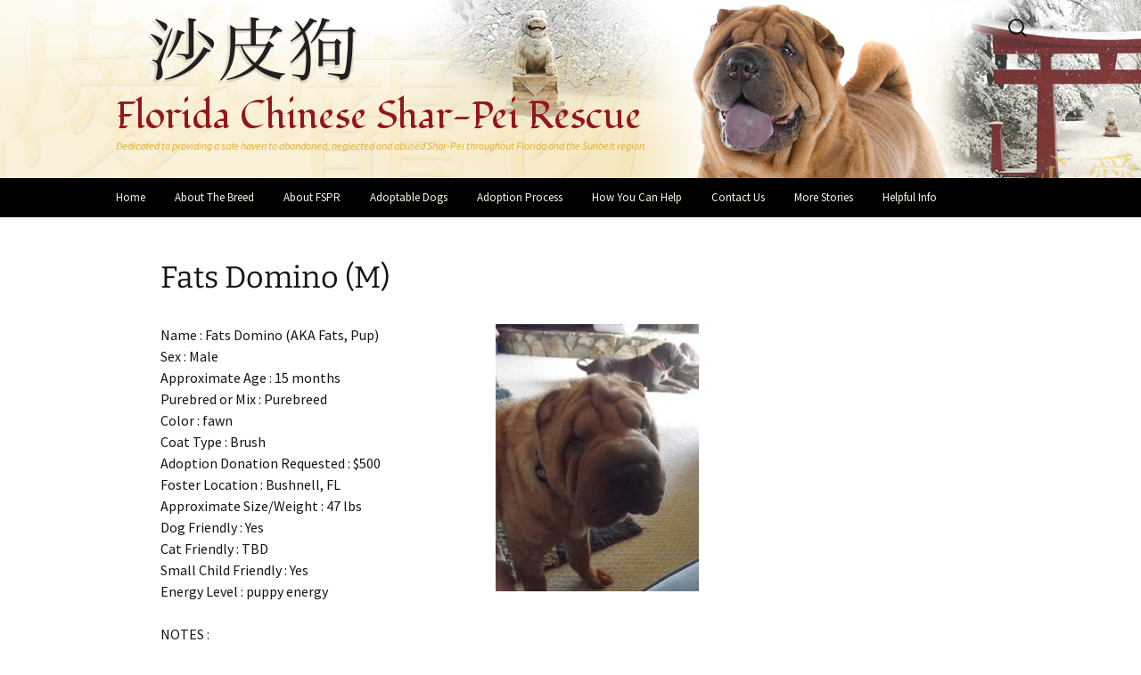

--- FILE ---
content_type: text/html; charset=UTF-8
request_url: https://floridasharpeirescue.com/fats-domino/
body_size: 9497
content:
<!DOCTYPE html>
<!--[if IE 7]>
<html class="ie ie7" lang="en-US">
<![endif]-->
<!--[if IE 8]>
<html class="ie ie8" lang="en-US">
<![endif]-->
<!--[if !(IE 7) | !(IE 8)  ]><!-->
<html lang="en-US">
<!--<![endif]-->
<head>
	<meta charset="UTF-8">
	<meta name="viewport" content="width=device-width">
	<title>Fats Domino (M) | Florida Chinese Shar-Pei Rescue</title>
	<link rel="profile" href="https://gmpg.org/xfn/11">
	<link rel="pingback" href="https://floridasharpeirescue.com/xmlrpc.php">
	<meta name="description" content="Florida Shar-Pei Rescue is a volunteer organization dedicated to providing a safe-haven to abandoned, neglected and abused SharPei throughout Florida and the Southeast / Sunbelt region.">
	<meta name="keywords" content="Florida,sharpei,rescue,florida sharpei rescue,shar-pei,shar pei,sharpei rescue,shar-pei rescue,shar pei rescue,adoption,adopted,breed,pet rescue,animal rescue,breed rescue,dog rescue,rescue organization,chinese sharpei,chinese shar-pei,chinese shar pei,florida shar-pei rescue,florida shar pei rescue,florida chinese sharpei rescue,florida chinese shar-pei rescue,florida chinese shar pei rescue" >
	<!--[if lt IE 9]>
	<script src="https://floridasharpeirescue.com/wp-content/themes/twentythirteen/js/html5.js"></script>
	<![endif]-->
	<meta name='robots' content='max-image-preview:large' />
	<style>img:is([sizes="auto" i], [sizes^="auto," i]) { contain-intrinsic-size: 3000px 1500px }</style>
	<link rel="alternate" type="application/rss+xml" title="Florida Chinese Shar-Pei Rescue &raquo; Feed" href="https://floridasharpeirescue.com/feed/" />
<link rel="alternate" type="application/rss+xml" title="Florida Chinese Shar-Pei Rescue &raquo; Comments Feed" href="https://floridasharpeirescue.com/comments/feed/" />
<script>
window._wpemojiSettings = {"baseUrl":"https:\/\/s.w.org\/images\/core\/emoji\/16.0.1\/72x72\/","ext":".png","svgUrl":"https:\/\/s.w.org\/images\/core\/emoji\/16.0.1\/svg\/","svgExt":".svg","source":{"concatemoji":"https:\/\/floridasharpeirescue.com\/wp-includes\/js\/wp-emoji-release.min.js?ver=6.8.3"}};
/*! This file is auto-generated */
!function(s,n){var o,i,e;function c(e){try{var t={supportTests:e,timestamp:(new Date).valueOf()};sessionStorage.setItem(o,JSON.stringify(t))}catch(e){}}function p(e,t,n){e.clearRect(0,0,e.canvas.width,e.canvas.height),e.fillText(t,0,0);var t=new Uint32Array(e.getImageData(0,0,e.canvas.width,e.canvas.height).data),a=(e.clearRect(0,0,e.canvas.width,e.canvas.height),e.fillText(n,0,0),new Uint32Array(e.getImageData(0,0,e.canvas.width,e.canvas.height).data));return t.every(function(e,t){return e===a[t]})}function u(e,t){e.clearRect(0,0,e.canvas.width,e.canvas.height),e.fillText(t,0,0);for(var n=e.getImageData(16,16,1,1),a=0;a<n.data.length;a++)if(0!==n.data[a])return!1;return!0}function f(e,t,n,a){switch(t){case"flag":return n(e,"\ud83c\udff3\ufe0f\u200d\u26a7\ufe0f","\ud83c\udff3\ufe0f\u200b\u26a7\ufe0f")?!1:!n(e,"\ud83c\udde8\ud83c\uddf6","\ud83c\udde8\u200b\ud83c\uddf6")&&!n(e,"\ud83c\udff4\udb40\udc67\udb40\udc62\udb40\udc65\udb40\udc6e\udb40\udc67\udb40\udc7f","\ud83c\udff4\u200b\udb40\udc67\u200b\udb40\udc62\u200b\udb40\udc65\u200b\udb40\udc6e\u200b\udb40\udc67\u200b\udb40\udc7f");case"emoji":return!a(e,"\ud83e\udedf")}return!1}function g(e,t,n,a){var r="undefined"!=typeof WorkerGlobalScope&&self instanceof WorkerGlobalScope?new OffscreenCanvas(300,150):s.createElement("canvas"),o=r.getContext("2d",{willReadFrequently:!0}),i=(o.textBaseline="top",o.font="600 32px Arial",{});return e.forEach(function(e){i[e]=t(o,e,n,a)}),i}function t(e){var t=s.createElement("script");t.src=e,t.defer=!0,s.head.appendChild(t)}"undefined"!=typeof Promise&&(o="wpEmojiSettingsSupports",i=["flag","emoji"],n.supports={everything:!0,everythingExceptFlag:!0},e=new Promise(function(e){s.addEventListener("DOMContentLoaded",e,{once:!0})}),new Promise(function(t){var n=function(){try{var e=JSON.parse(sessionStorage.getItem(o));if("object"==typeof e&&"number"==typeof e.timestamp&&(new Date).valueOf()<e.timestamp+604800&&"object"==typeof e.supportTests)return e.supportTests}catch(e){}return null}();if(!n){if("undefined"!=typeof Worker&&"undefined"!=typeof OffscreenCanvas&&"undefined"!=typeof URL&&URL.createObjectURL&&"undefined"!=typeof Blob)try{var e="postMessage("+g.toString()+"("+[JSON.stringify(i),f.toString(),p.toString(),u.toString()].join(",")+"));",a=new Blob([e],{type:"text/javascript"}),r=new Worker(URL.createObjectURL(a),{name:"wpTestEmojiSupports"});return void(r.onmessage=function(e){c(n=e.data),r.terminate(),t(n)})}catch(e){}c(n=g(i,f,p,u))}t(n)}).then(function(e){for(var t in e)n.supports[t]=e[t],n.supports.everything=n.supports.everything&&n.supports[t],"flag"!==t&&(n.supports.everythingExceptFlag=n.supports.everythingExceptFlag&&n.supports[t]);n.supports.everythingExceptFlag=n.supports.everythingExceptFlag&&!n.supports.flag,n.DOMReady=!1,n.readyCallback=function(){n.DOMReady=!0}}).then(function(){return e}).then(function(){var e;n.supports.everything||(n.readyCallback(),(e=n.source||{}).concatemoji?t(e.concatemoji):e.wpemoji&&e.twemoji&&(t(e.twemoji),t(e.wpemoji)))}))}((window,document),window._wpemojiSettings);
</script>
<style id='wp-emoji-styles-inline-css'>

	img.wp-smiley, img.emoji {
		display: inline !important;
		border: none !important;
		box-shadow: none !important;
		height: 1em !important;
		width: 1em !important;
		margin: 0 0.07em !important;
		vertical-align: -0.1em !important;
		background: none !important;
		padding: 0 !important;
	}
</style>
<link rel='stylesheet' id='wp-block-library-css' href='https://floridasharpeirescue.com/wp-includes/css/dist/block-library/style.min.css?ver=6.8.3' media='all' />
<style id='wp-block-library-theme-inline-css'>
.wp-block-audio :where(figcaption){color:#555;font-size:13px;text-align:center}.is-dark-theme .wp-block-audio :where(figcaption){color:#ffffffa6}.wp-block-audio{margin:0 0 1em}.wp-block-code{border:1px solid #ccc;border-radius:4px;font-family:Menlo,Consolas,monaco,monospace;padding:.8em 1em}.wp-block-embed :where(figcaption){color:#555;font-size:13px;text-align:center}.is-dark-theme .wp-block-embed :where(figcaption){color:#ffffffa6}.wp-block-embed{margin:0 0 1em}.blocks-gallery-caption{color:#555;font-size:13px;text-align:center}.is-dark-theme .blocks-gallery-caption{color:#ffffffa6}:root :where(.wp-block-image figcaption){color:#555;font-size:13px;text-align:center}.is-dark-theme :root :where(.wp-block-image figcaption){color:#ffffffa6}.wp-block-image{margin:0 0 1em}.wp-block-pullquote{border-bottom:4px solid;border-top:4px solid;color:currentColor;margin-bottom:1.75em}.wp-block-pullquote cite,.wp-block-pullquote footer,.wp-block-pullquote__citation{color:currentColor;font-size:.8125em;font-style:normal;text-transform:uppercase}.wp-block-quote{border-left:.25em solid;margin:0 0 1.75em;padding-left:1em}.wp-block-quote cite,.wp-block-quote footer{color:currentColor;font-size:.8125em;font-style:normal;position:relative}.wp-block-quote:where(.has-text-align-right){border-left:none;border-right:.25em solid;padding-left:0;padding-right:1em}.wp-block-quote:where(.has-text-align-center){border:none;padding-left:0}.wp-block-quote.is-large,.wp-block-quote.is-style-large,.wp-block-quote:where(.is-style-plain){border:none}.wp-block-search .wp-block-search__label{font-weight:700}.wp-block-search__button{border:1px solid #ccc;padding:.375em .625em}:where(.wp-block-group.has-background){padding:1.25em 2.375em}.wp-block-separator.has-css-opacity{opacity:.4}.wp-block-separator{border:none;border-bottom:2px solid;margin-left:auto;margin-right:auto}.wp-block-separator.has-alpha-channel-opacity{opacity:1}.wp-block-separator:not(.is-style-wide):not(.is-style-dots){width:100px}.wp-block-separator.has-background:not(.is-style-dots){border-bottom:none;height:1px}.wp-block-separator.has-background:not(.is-style-wide):not(.is-style-dots){height:2px}.wp-block-table{margin:0 0 1em}.wp-block-table td,.wp-block-table th{word-break:normal}.wp-block-table :where(figcaption){color:#555;font-size:13px;text-align:center}.is-dark-theme .wp-block-table :where(figcaption){color:#ffffffa6}.wp-block-video :where(figcaption){color:#555;font-size:13px;text-align:center}.is-dark-theme .wp-block-video :where(figcaption){color:#ffffffa6}.wp-block-video{margin:0 0 1em}:root :where(.wp-block-template-part.has-background){margin-bottom:0;margin-top:0;padding:1.25em 2.375em}
</style>
<style id='classic-theme-styles-inline-css'>
/*! This file is auto-generated */
.wp-block-button__link{color:#fff;background-color:#32373c;border-radius:9999px;box-shadow:none;text-decoration:none;padding:calc(.667em + 2px) calc(1.333em + 2px);font-size:1.125em}.wp-block-file__button{background:#32373c;color:#fff;text-decoration:none}
</style>
<style id='global-styles-inline-css'>
:root{--wp--preset--aspect-ratio--square: 1;--wp--preset--aspect-ratio--4-3: 4/3;--wp--preset--aspect-ratio--3-4: 3/4;--wp--preset--aspect-ratio--3-2: 3/2;--wp--preset--aspect-ratio--2-3: 2/3;--wp--preset--aspect-ratio--16-9: 16/9;--wp--preset--aspect-ratio--9-16: 9/16;--wp--preset--color--black: #000000;--wp--preset--color--cyan-bluish-gray: #abb8c3;--wp--preset--color--white: #fff;--wp--preset--color--pale-pink: #f78da7;--wp--preset--color--vivid-red: #cf2e2e;--wp--preset--color--luminous-vivid-orange: #ff6900;--wp--preset--color--luminous-vivid-amber: #fcb900;--wp--preset--color--light-green-cyan: #7bdcb5;--wp--preset--color--vivid-green-cyan: #00d084;--wp--preset--color--pale-cyan-blue: #8ed1fc;--wp--preset--color--vivid-cyan-blue: #0693e3;--wp--preset--color--vivid-purple: #9b51e0;--wp--preset--color--dark-gray: #141412;--wp--preset--color--red: #bc360a;--wp--preset--color--medium-orange: #db572f;--wp--preset--color--light-orange: #ea9629;--wp--preset--color--yellow: #fbca3c;--wp--preset--color--dark-brown: #220e10;--wp--preset--color--medium-brown: #722d19;--wp--preset--color--light-brown: #eadaa6;--wp--preset--color--beige: #e8e5ce;--wp--preset--color--off-white: #f7f5e7;--wp--preset--gradient--vivid-cyan-blue-to-vivid-purple: linear-gradient(135deg,rgba(6,147,227,1) 0%,rgb(155,81,224) 100%);--wp--preset--gradient--light-green-cyan-to-vivid-green-cyan: linear-gradient(135deg,rgb(122,220,180) 0%,rgb(0,208,130) 100%);--wp--preset--gradient--luminous-vivid-amber-to-luminous-vivid-orange: linear-gradient(135deg,rgba(252,185,0,1) 0%,rgba(255,105,0,1) 100%);--wp--preset--gradient--luminous-vivid-orange-to-vivid-red: linear-gradient(135deg,rgba(255,105,0,1) 0%,rgb(207,46,46) 100%);--wp--preset--gradient--very-light-gray-to-cyan-bluish-gray: linear-gradient(135deg,rgb(238,238,238) 0%,rgb(169,184,195) 100%);--wp--preset--gradient--cool-to-warm-spectrum: linear-gradient(135deg,rgb(74,234,220) 0%,rgb(151,120,209) 20%,rgb(207,42,186) 40%,rgb(238,44,130) 60%,rgb(251,105,98) 80%,rgb(254,248,76) 100%);--wp--preset--gradient--blush-light-purple: linear-gradient(135deg,rgb(255,206,236) 0%,rgb(152,150,240) 100%);--wp--preset--gradient--blush-bordeaux: linear-gradient(135deg,rgb(254,205,165) 0%,rgb(254,45,45) 50%,rgb(107,0,62) 100%);--wp--preset--gradient--luminous-dusk: linear-gradient(135deg,rgb(255,203,112) 0%,rgb(199,81,192) 50%,rgb(65,88,208) 100%);--wp--preset--gradient--pale-ocean: linear-gradient(135deg,rgb(255,245,203) 0%,rgb(182,227,212) 50%,rgb(51,167,181) 100%);--wp--preset--gradient--electric-grass: linear-gradient(135deg,rgb(202,248,128) 0%,rgb(113,206,126) 100%);--wp--preset--gradient--midnight: linear-gradient(135deg,rgb(2,3,129) 0%,rgb(40,116,252) 100%);--wp--preset--gradient--autumn-brown: linear-gradient(135deg, rgba(226,45,15,1) 0%, rgba(158,25,13,1) 100%);--wp--preset--gradient--sunset-yellow: linear-gradient(135deg, rgba(233,139,41,1) 0%, rgba(238,179,95,1) 100%);--wp--preset--gradient--light-sky: linear-gradient(135deg,rgba(228,228,228,1.0) 0%,rgba(208,225,252,1.0) 100%);--wp--preset--gradient--dark-sky: linear-gradient(135deg,rgba(0,0,0,1.0) 0%,rgba(56,61,69,1.0) 100%);--wp--preset--font-size--small: 13px;--wp--preset--font-size--medium: 20px;--wp--preset--font-size--large: 36px;--wp--preset--font-size--x-large: 42px;--wp--preset--spacing--20: 0.44rem;--wp--preset--spacing--30: 0.67rem;--wp--preset--spacing--40: 1rem;--wp--preset--spacing--50: 1.5rem;--wp--preset--spacing--60: 2.25rem;--wp--preset--spacing--70: 3.38rem;--wp--preset--spacing--80: 5.06rem;--wp--preset--shadow--natural: 6px 6px 9px rgba(0, 0, 0, 0.2);--wp--preset--shadow--deep: 12px 12px 50px rgba(0, 0, 0, 0.4);--wp--preset--shadow--sharp: 6px 6px 0px rgba(0, 0, 0, 0.2);--wp--preset--shadow--outlined: 6px 6px 0px -3px rgba(255, 255, 255, 1), 6px 6px rgba(0, 0, 0, 1);--wp--preset--shadow--crisp: 6px 6px 0px rgba(0, 0, 0, 1);}:where(.is-layout-flex){gap: 0.5em;}:where(.is-layout-grid){gap: 0.5em;}body .is-layout-flex{display: flex;}.is-layout-flex{flex-wrap: wrap;align-items: center;}.is-layout-flex > :is(*, div){margin: 0;}body .is-layout-grid{display: grid;}.is-layout-grid > :is(*, div){margin: 0;}:where(.wp-block-columns.is-layout-flex){gap: 2em;}:where(.wp-block-columns.is-layout-grid){gap: 2em;}:where(.wp-block-post-template.is-layout-flex){gap: 1.25em;}:where(.wp-block-post-template.is-layout-grid){gap: 1.25em;}.has-black-color{color: var(--wp--preset--color--black) !important;}.has-cyan-bluish-gray-color{color: var(--wp--preset--color--cyan-bluish-gray) !important;}.has-white-color{color: var(--wp--preset--color--white) !important;}.has-pale-pink-color{color: var(--wp--preset--color--pale-pink) !important;}.has-vivid-red-color{color: var(--wp--preset--color--vivid-red) !important;}.has-luminous-vivid-orange-color{color: var(--wp--preset--color--luminous-vivid-orange) !important;}.has-luminous-vivid-amber-color{color: var(--wp--preset--color--luminous-vivid-amber) !important;}.has-light-green-cyan-color{color: var(--wp--preset--color--light-green-cyan) !important;}.has-vivid-green-cyan-color{color: var(--wp--preset--color--vivid-green-cyan) !important;}.has-pale-cyan-blue-color{color: var(--wp--preset--color--pale-cyan-blue) !important;}.has-vivid-cyan-blue-color{color: var(--wp--preset--color--vivid-cyan-blue) !important;}.has-vivid-purple-color{color: var(--wp--preset--color--vivid-purple) !important;}.has-black-background-color{background-color: var(--wp--preset--color--black) !important;}.has-cyan-bluish-gray-background-color{background-color: var(--wp--preset--color--cyan-bluish-gray) !important;}.has-white-background-color{background-color: var(--wp--preset--color--white) !important;}.has-pale-pink-background-color{background-color: var(--wp--preset--color--pale-pink) !important;}.has-vivid-red-background-color{background-color: var(--wp--preset--color--vivid-red) !important;}.has-luminous-vivid-orange-background-color{background-color: var(--wp--preset--color--luminous-vivid-orange) !important;}.has-luminous-vivid-amber-background-color{background-color: var(--wp--preset--color--luminous-vivid-amber) !important;}.has-light-green-cyan-background-color{background-color: var(--wp--preset--color--light-green-cyan) !important;}.has-vivid-green-cyan-background-color{background-color: var(--wp--preset--color--vivid-green-cyan) !important;}.has-pale-cyan-blue-background-color{background-color: var(--wp--preset--color--pale-cyan-blue) !important;}.has-vivid-cyan-blue-background-color{background-color: var(--wp--preset--color--vivid-cyan-blue) !important;}.has-vivid-purple-background-color{background-color: var(--wp--preset--color--vivid-purple) !important;}.has-black-border-color{border-color: var(--wp--preset--color--black) !important;}.has-cyan-bluish-gray-border-color{border-color: var(--wp--preset--color--cyan-bluish-gray) !important;}.has-white-border-color{border-color: var(--wp--preset--color--white) !important;}.has-pale-pink-border-color{border-color: var(--wp--preset--color--pale-pink) !important;}.has-vivid-red-border-color{border-color: var(--wp--preset--color--vivid-red) !important;}.has-luminous-vivid-orange-border-color{border-color: var(--wp--preset--color--luminous-vivid-orange) !important;}.has-luminous-vivid-amber-border-color{border-color: var(--wp--preset--color--luminous-vivid-amber) !important;}.has-light-green-cyan-border-color{border-color: var(--wp--preset--color--light-green-cyan) !important;}.has-vivid-green-cyan-border-color{border-color: var(--wp--preset--color--vivid-green-cyan) !important;}.has-pale-cyan-blue-border-color{border-color: var(--wp--preset--color--pale-cyan-blue) !important;}.has-vivid-cyan-blue-border-color{border-color: var(--wp--preset--color--vivid-cyan-blue) !important;}.has-vivid-purple-border-color{border-color: var(--wp--preset--color--vivid-purple) !important;}.has-vivid-cyan-blue-to-vivid-purple-gradient-background{background: var(--wp--preset--gradient--vivid-cyan-blue-to-vivid-purple) !important;}.has-light-green-cyan-to-vivid-green-cyan-gradient-background{background: var(--wp--preset--gradient--light-green-cyan-to-vivid-green-cyan) !important;}.has-luminous-vivid-amber-to-luminous-vivid-orange-gradient-background{background: var(--wp--preset--gradient--luminous-vivid-amber-to-luminous-vivid-orange) !important;}.has-luminous-vivid-orange-to-vivid-red-gradient-background{background: var(--wp--preset--gradient--luminous-vivid-orange-to-vivid-red) !important;}.has-very-light-gray-to-cyan-bluish-gray-gradient-background{background: var(--wp--preset--gradient--very-light-gray-to-cyan-bluish-gray) !important;}.has-cool-to-warm-spectrum-gradient-background{background: var(--wp--preset--gradient--cool-to-warm-spectrum) !important;}.has-blush-light-purple-gradient-background{background: var(--wp--preset--gradient--blush-light-purple) !important;}.has-blush-bordeaux-gradient-background{background: var(--wp--preset--gradient--blush-bordeaux) !important;}.has-luminous-dusk-gradient-background{background: var(--wp--preset--gradient--luminous-dusk) !important;}.has-pale-ocean-gradient-background{background: var(--wp--preset--gradient--pale-ocean) !important;}.has-electric-grass-gradient-background{background: var(--wp--preset--gradient--electric-grass) !important;}.has-midnight-gradient-background{background: var(--wp--preset--gradient--midnight) !important;}.has-small-font-size{font-size: var(--wp--preset--font-size--small) !important;}.has-medium-font-size{font-size: var(--wp--preset--font-size--medium) !important;}.has-large-font-size{font-size: var(--wp--preset--font-size--large) !important;}.has-x-large-font-size{font-size: var(--wp--preset--font-size--x-large) !important;}
:where(.wp-block-post-template.is-layout-flex){gap: 1.25em;}:where(.wp-block-post-template.is-layout-grid){gap: 1.25em;}
:where(.wp-block-columns.is-layout-flex){gap: 2em;}:where(.wp-block-columns.is-layout-grid){gap: 2em;}
:root :where(.wp-block-pullquote){font-size: 1.5em;line-height: 1.6;}
</style>
<link rel='stylesheet' id='contact-form-7-css' href='https://floridasharpeirescue.com/wp-content/plugins/contact-form-7/includes/css/styles.css?ver=6.1' media='all' />
<link rel='stylesheet' id='twentythirteen-fonts-css' href='https://floridasharpeirescue.com/wp-content/themes/twentythirteen/fonts/source-sans-pro-plus-bitter.css?ver=20230328' media='all' />
<link rel='stylesheet' id='genericons-css' href='https://floridasharpeirescue.com/wp-content/themes/twentythirteen/genericons/genericons.css?ver=3.0.3' media='all' />
<link rel='stylesheet' id='twentythirteen-style-css' href='https://floridasharpeirescue.com/wp-content/themes/sharpeichildtheme/style.css?ver=20250415' media='all' />
<link rel='stylesheet' id='twentythirteen-block-style-css' href='https://floridasharpeirescue.com/wp-content/themes/twentythirteen/css/blocks.css?ver=20240520' media='all' />
<link rel='stylesheet' id='fancybox-css' href='https://floridasharpeirescue.com/wp-content/plugins/easy-fancybox%202/css/jquery.fancybox.min.css?ver=1.3.24' media='screen' />
<script src="https://floridasharpeirescue.com/wp-includes/js/jquery/jquery.min.js?ver=3.7.1" id="jquery-core-js"></script>
<script src="https://floridasharpeirescue.com/wp-includes/js/jquery/jquery-migrate.min.js?ver=3.4.1" id="jquery-migrate-js"></script>
<script src="https://floridasharpeirescue.com/wp-content/themes/twentythirteen/js/functions.js?ver=20230526" id="twentythirteen-script-js" defer data-wp-strategy="defer"></script>
<link rel="https://api.w.org/" href="https://floridasharpeirescue.com/wp-json/" /><link rel="alternate" title="JSON" type="application/json" href="https://floridasharpeirescue.com/wp-json/wp/v2/posts/1204" /><link rel="EditURI" type="application/rsd+xml" title="RSD" href="https://floridasharpeirescue.com/xmlrpc.php?rsd" />
<meta name="generator" content="WordPress 6.8.3" />
<link rel="canonical" href="https://floridasharpeirescue.com/fats-domino/" />
<link rel='shortlink' href='https://floridasharpeirescue.com/?p=1204' />
<link rel="alternate" title="oEmbed (JSON)" type="application/json+oembed" href="https://floridasharpeirescue.com/wp-json/oembed/1.0/embed?url=https%3A%2F%2Ffloridasharpeirescue.com%2Ffats-domino%2F" />
<link rel="alternate" title="oEmbed (XML)" type="text/xml+oembed" href="https://floridasharpeirescue.com/wp-json/oembed/1.0/embed?url=https%3A%2F%2Ffloridasharpeirescue.com%2Ffats-domino%2F&#038;format=xml" />
	<style type="text/css" id="twentythirteen-header-css">
		.site-header {
		background: url(https://floridasharpeirescue.com/wp-content/uploads/2014/03/fspr-banner-03-17-14c1.jpg) no-repeat scroll top;
		background-size: 1600px auto;
	}
	@media (max-width: 767px) {
		.site-header {
			background-size: 768px auto;
		}
	}
	@media (max-width: 359px) {
		.site-header {
			background-size: 360px auto;
		}
	}
			</style>
	    
    <link href='https://fonts.googleapis.com/css?family=Fondamento' rel='stylesheet' type='text/css'>
    
</head>

<body class="wp-singular post-template-default single single-post postid-1204 single-format-standard wp-embed-responsive wp-theme-twentythirteen wp-child-theme-sharpeichildtheme sidebar">
	<div id="page" class="hfeed site">

			<header id="masthead" class="site-header" role="banner">
			<a class="home-link" href="https://floridasharpeirescue.com/" title="Florida Chinese Shar-Pei Rescue" rel="home">
				<h1 class="site-title">Florida Chinese Shar-Pei Rescue</h1>
				<h2 class="site-description">Dedicated to providing a safe haven to abandoned, neglected and abused Shar-Pei throughout Florida and the Sunbelt region.</h2>
			</a>

			<div id="navbar" class="navbar">
				<nav id="site-navigation" class="navigation main-navigation" role="navigation">
					<h3 class="menu-toggle">Menu</h3>
					<a class="screen-reader-text skip-link" href="#content" title="Skip to content">Skip to content</a>
					<div class="menu-main-menu-container"><ul id="menu-main-menu" class="nav-menu"><li id="menu-item-1051" class="menu-item menu-item-type-custom menu-item-object-custom menu-item-home menu-item-1051"><a href="https://floridasharpeirescue.com/">Home</a></li>
<li id="menu-item-1001" class="menu-item menu-item-type-post_type menu-item-object-page menu-item-1001"><a href="https://floridasharpeirescue.com/about-the-breed/">About The Breed</a></li>
<li id="menu-item-1002" class="menu-item menu-item-type-post_type menu-item-object-page menu-item-1002"><a href="https://floridasharpeirescue.com/about-fspr/">About FSPR</a></li>
<li id="menu-item-9" class="menu-item menu-item-type-taxonomy menu-item-object-category menu-item-9"><a href="https://floridasharpeirescue.com/category/adoptable-dogs/">Adoptable Dogs</a></li>
<li id="menu-item-1004" class="menu-item menu-item-type-post_type menu-item-object-page menu-item-1004"><a href="https://floridasharpeirescue.com/adoption-process/">Adoption Process</a></li>
<li id="menu-item-1005" class="menu-item menu-item-type-post_type menu-item-object-page menu-item-has-children menu-item-1005"><a href="https://floridasharpeirescue.com/how-you-can-help/">How You Can Help</a>
<ul class="sub-menu">
	<li id="menu-item-1011" class="menu-item menu-item-type-post_type menu-item-object-page menu-item-1011"><a href="https://floridasharpeirescue.com/how-you-can-help/">Make a Donation</a></li>
	<li id="menu-item-1012" class="menu-item menu-item-type-post_type menu-item-object-page menu-item-1012"><a href="https://floridasharpeirescue.com/how-you-can-help/ways-you-can-help/">More Ways You Can Help</a></li>
	<li id="menu-item-1010" class="menu-item menu-item-type-post_type menu-item-object-page menu-item-1010"><a href="https://floridasharpeirescue.com/how-you-can-help/forever-rescue-pei-bies/">Forever Rescue Pei-Bies</a></li>
	<li id="menu-item-1017" class="menu-item menu-item-type-post_type menu-item-object-page menu-item-1017"><a href="https://floridasharpeirescue.com/how-you-can-help/friends-and-supporters/">Friends and Supporters</a></li>
	<li id="menu-item-1023" class="menu-item menu-item-type-post_type menu-item-object-page menu-item-1023"><a href="https://floridasharpeirescue.com/how-you-can-help/volunteer-info-form/">I want to Volunteer!</a></li>
	<li id="menu-item-1025" class="menu-item menu-item-type-post_type menu-item-object-page menu-item-1025"><a href="https://floridasharpeirescue.com/how-you-can-help/foster-application/">Foster Application</a></li>
	<li id="menu-item-1024" class="menu-item menu-item-type-post_type menu-item-object-page menu-item-1024"><a href="https://floridasharpeirescue.com/how-you-can-help/adoption-application/">Adoption Application</a></li>
</ul>
</li>
<li id="menu-item-1003" class="menu-item menu-item-type-post_type menu-item-object-page menu-item-1003"><a href="https://floridasharpeirescue.com/contact-us/">Contact Us</a></li>
<li id="menu-item-20" class="menu-item menu-item-type-custom menu-item-object-custom menu-item-has-children menu-item-20"><a href="#">More Stories</a>
<ul class="sub-menu">
	<li id="menu-item-18" class="menu-item menu-item-type-taxonomy menu-item-object-category current-post-ancestor current-menu-parent current-post-parent menu-item-18"><a href="https://floridasharpeirescue.com/category/success-stories-and-hap-pei-endings/">Success Stories and Hap-pei Endings</a></li>
	<li id="menu-item-19" class="menu-item menu-item-type-taxonomy menu-item-object-category menu-item-19"><a href="https://floridasharpeirescue.com/category/in-loving-memory/">In Loving Memory</a></li>
	<li id="menu-item-21" class="menu-item menu-item-type-taxonomy menu-item-object-category menu-item-21"><a href="https://floridasharpeirescue.com/category/owner-testimonials/">Owner Testimonials</a></li>
</ul>
</li>
<li id="menu-item-23" class="menu-item menu-item-type-custom menu-item-object-custom menu-item-has-children menu-item-23"><a href="#">Helpful Info</a>
<ul class="sub-menu">
	<li id="menu-item-1006" class="menu-item menu-item-type-post_type menu-item-object-page menu-item-1006"><a href="https://floridasharpeirescue.com/helpful-links/">Helpful Links</a></li>
	<li id="menu-item-1015" class="menu-item menu-item-type-post_type menu-item-object-page menu-item-1015"><a href="https://floridasharpeirescue.com/helpful-links/guidelines-for-fosters/">Guidelines for Fosters</a></li>
	<li id="menu-item-1014" class="menu-item menu-item-type-post_type menu-item-object-page menu-item-1014"><a href="https://floridasharpeirescue.com/helpful-links/you-and-your-rescue-pei/">You and Your Rescue Pei</a></li>
	<li id="menu-item-1013" class="menu-item menu-item-type-post_type menu-item-object-page menu-item-1013"><a href="https://floridasharpeirescue.com/helpful-links/keeping-your-shar-pei-healthy/">Health Recommendations</a></li>
	<li id="menu-item-1016" class="menu-item menu-item-type-post_type menu-item-object-page menu-item-1016"><a href="https://floridasharpeirescue.com/owner-surrender-information/">Owner Surrender Information</a></li>
</ul>
</li>
</ul></div>					<form role="search" method="get" class="search-form" action="https://floridasharpeirescue.com/">
				<label>
					<span class="screen-reader-text">Search for:</span>
					<input type="search" class="search-field" placeholder="Search &hellip;" value="" name="s" />
				</label>
				<input type="submit" class="search-submit" value="Search" />
			</form>				</nav><!-- #site-navigation -->
			</div><!-- #navbar -->
		</header><!-- #masthead -->
			

		<div id="main" class="site-main">

	<div id="primary" class="content-area">
		<div id="content" class="site-content" role="main">

						
				
<article id="post-1204" class="post-1204 post type-post status-publish format-standard has-post-thumbnail hentry category-success-stories-and-hap-pei-endings">



	<header class="entry-header">

				<h1 class="entry-title">Fats Domino (M) </h1>
		
	</header><!-- .entry-header -->



	
	<div class="entry-content">

		<p><img fetchpriority="high" decoding="async" class="alignright size-medium wp-image-1227" src="https://floridasharpeirescue.com/wp-content/uploads/2014/03/2014-03-30-09.33-b-228x300.jpg" alt="2014-03-30-09.33-b" width="228" height="300" srcset="https://floridasharpeirescue.com/wp-content/uploads/2014/03/2014-03-30-09.33-b-228x300.jpg 228w, https://floridasharpeirescue.com/wp-content/uploads/2014/03/2014-03-30-09.33-b-778x1024.jpg 778w, https://floridasharpeirescue.com/wp-content/uploads/2014/03/2014-03-30-09.33-b-200x263.jpg 200w, https://floridasharpeirescue.com/wp-content/uploads/2014/03/2014-03-30-09.33-b.jpg 900w" sizes="(max-width: 228px) 100vw, 228px" />Name : Fats Domino (AKA Fats, Pup)<br />
Sex : Male<br />
Approximate Age : 15 months<br />
Purebred or Mix : Purebreed<br />
Color : fawn<br />
Coat Type : Brush<br />
Adoption Donation Requested : $500<br />
Foster Location : Bushnell, FL<br />
Approximate Size/Weight : 47 lbs<br />
Dog Friendly : Yes<br />
Cat Friendly : TBD<br />
Small Child Friendly : Yes<br />
Energy Level : puppy energy</p>
<p>NOTES :</p>
<p>About this Pei :<br />
They call me Fats, short for Fats Domino, but I like to be called Pup, too. I am a very active, affectionate boy. I play well with other dogs and I like the little humans, too. I came to Florida from Louisiana. The nice people at Florida Shar-Pei Rescue said they are going to help me get my coat healthy so that I can find a fur-ever home where I will be loved and spoiled like my two foster pei siblings here are. I really am liking my foster family but can&#8217;t wait to have a fur-ever family of my own. My foster mom says I am so very cute and that I have an A+ personality. Are you looking for a sweet boy pei to rescue you? Maybe I&#8217;m the one&#8230; Keep an eye on my progress, I&#8217;ll be looking for my fur-ever family and home before you know it. Love, Fats 🙂</p>
<p>Update- 4/19/2014- My foster mom says I am off medical hold now. I was neutered and my skin is much better. I had a low thyroid, whatever that means. I just know I love to play, eat, and sleep. I am looking for my furever home. Could that be yours?</p>
<p><a href="https://floridasharpeirescue.com/wp-content/uploads/2014/03/image.jpg"><img decoding="async" class="alignright size-medium wp-image-1524" src="https://floridasharpeirescue.com/wp-content/uploads/2014/03/image-300x200.jpg" alt="image" width="300" height="200" srcset="https://floridasharpeirescue.com/wp-content/uploads/2014/03/image-300x200.jpg 300w, https://floridasharpeirescue.com/wp-content/uploads/2014/03/image-200x133.jpg 200w, https://floridasharpeirescue.com/wp-content/uploads/2014/03/image.jpg 1024w" sizes="(max-width: 300px) 100vw, 300px" /></a> <a href="https://floridasharpeirescue.com/wp-content/uploads/2014/03/image1.jpg"><img decoding="async" class="alignright size-medium wp-image-1525" src="https://floridasharpeirescue.com/wp-content/uploads/2014/03/image1-300x200.jpg" alt="image" width="300" height="200" srcset="https://floridasharpeirescue.com/wp-content/uploads/2014/03/image1-300x200.jpg 300w, https://floridasharpeirescue.com/wp-content/uploads/2014/03/image1-200x133.jpg 200w, https://floridasharpeirescue.com/wp-content/uploads/2014/03/image1.jpg 1024w" sizes="(max-width: 300px) 100vw, 300px" /></a> <a href="https://floridasharpeirescue.com/wp-content/uploads/2014/03/image2.jpg"><img loading="lazy" decoding="async" class="alignright size-medium wp-image-1526" src="https://floridasharpeirescue.com/wp-content/uploads/2014/03/image2-300x200.jpg" alt="image" width="300" height="200" srcset="https://floridasharpeirescue.com/wp-content/uploads/2014/03/image2-300x200.jpg 300w, https://floridasharpeirescue.com/wp-content/uploads/2014/03/image2-200x133.jpg 200w, https://floridasharpeirescue.com/wp-content/uploads/2014/03/image2.jpg 1024w" sizes="auto, (max-width: 300px) 100vw, 300px" /></a></p>
			</div><!-- .entry-content -->
	
	<footer class="entry-meta">
		
			</footer><!-- .entry-meta -->
</article><!-- #post -->
						<nav class="navigation post-navigation">
		<h1 class="screen-reader-text">
			Post navigation		</h1>
		<div class="nav-links">

			<a href="https://floridasharpeirescue.com/beau-m/" rel="prev"><span class="meta-nav">&larr;</span> Beau (M)</a>			<a href="https://floridasharpeirescue.com/bella-mae/" rel="next">Bella Mae <span class="meta-nav">&rarr;</span></a>
		</div><!-- .nav-links -->
	</nav><!-- .navigation -->
						
<div id="comments" class="comments-area">

	
	
</div><!-- #comments -->

			
		</div><!-- #content -->
	</div><!-- #primary -->


		</div><!-- #main -->
		<footer id="colophon" class="site-footer" role="contentinfo">
				<div id="secondary" class="sidebar-container" role="complementary">
		<div class="widget-area">
			<aside id="text-2" class="widget widget_text">			<div class="textwidget"><a href="https://floridasharpeirescue.com"><img src="https://floridasharpeirescue.com/wp-content/uploads/2013/12/LargerFooterLogo.jpg" /></a>
</div>
		</aside><aside id="text-3" class="widget widget_text"><h3 class="widget-title">Contact Us</h3>			<div class="textwidget"><a href="mailto:info&#64;floridasharpeirescue.com">info&#64;floridasharpeirescue.com</a>

<a href="https://floridasharpeirescue.com/contact-us/">Contact Us &raquo;</a> 
</div>
		</aside><aside id="nav_menu-2" class="widget widget_nav_menu"><h3 class="widget-title">More Info</h3><nav class="menu-footer-menu-container" aria-label="More Info"><ul id="menu-footer-menu" class="menu"><li id="menu-item-1007" class="menu-item menu-item-type-post_type menu-item-object-page menu-item-1007"><a href="https://floridasharpeirescue.com/helpful-links/">Helpful Links</a></li>
<li id="menu-item-22" class="menu-item menu-item-type-taxonomy menu-item-object-category menu-item-22"><a href="https://floridasharpeirescue.com/category/adoptable-dogs/">Adoptable Dogs</a></li>
<li id="menu-item-1009" class="menu-item menu-item-type-post_type menu-item-object-page menu-item-1009"><a href="https://floridasharpeirescue.com/how-you-can-help/">How You Can Help</a></li>
<li id="menu-item-1018" class="menu-item menu-item-type-post_type menu-item-object-page menu-item-1018"><a href="https://floridasharpeirescue.com/helpful-links/vets-we-recommend/">Vets We Recommend</a></li>
<li id="menu-item-1020" class="menu-item menu-item-type-post_type menu-item-object-page menu-item-1020"><a href="https://floridasharpeirescue.com/owner-surrender-information/">Owner Surrender Information</a></li>
<li id="menu-item-1008" class="menu-item menu-item-type-post_type menu-item-object-page menu-item-1008"><a href="https://floridasharpeirescue.com/adoption-process/">Adoption Process</a></li>
<li id="menu-item-1019" class="menu-item menu-item-type-post_type menu-item-object-page menu-item-1019"><a href="https://floridasharpeirescue.com/how-you-can-help/adoption-application/">Adoption Application</a></li>
<li id="menu-item-1687" class="menu-item menu-item-type-post_type menu-item-object-page menu-item-1687"><a href="https://floridasharpeirescue.com/how-you-can-help/foster-application/">Foster Application</a></li>
<li id="menu-item-1022" class="menu-item menu-item-type-post_type menu-item-object-page menu-item-1022"><a href="https://floridasharpeirescue.com/how-you-can-help/volunteer-info-form/">Volunteer Info Form</a></li>
<li id="menu-item-11" class="menu-item menu-item-type-taxonomy menu-item-object-category menu-item-11"><a href="https://floridasharpeirescue.com/category/event-results/">Past Events</a></li>
<li id="menu-item-1021" class="menu-item menu-item-type-post_type menu-item-object-page menu-item-1021"><a href="https://floridasharpeirescue.com/contact-us/">Contact Us</a></li>
</ul></nav></aside><aside id="search-3" class="widget widget_search"><h3 class="widget-title">Search</h3><form role="search" method="get" class="search-form" action="https://floridasharpeirescue.com/">
				<label>
					<span class="screen-reader-text">Search for:</span>
					<input type="search" class="search-field" placeholder="Search &hellip;" value="" name="s" />
				</label>
				<input type="submit" class="search-submit" value="Search" />
			</form></aside><aside id="text-4" class="widget widget_text"><h3 class="widget-title">Follow Us</h3>			<div class="textwidget"><a href="http://www.facebook.com/FloridaSharPeiRescue" target="_blank"><img src="https://floridasharpeirescue.com/images2013/small-social-logos/facebook-small.jpg" style="margin:5px; width:25px; height:25px;"></a>
<a href="https://twitter.com/FlSharPeiRescue" target="_blank"><img src="https://floridasharpeirescue.com/images2013/small-social-logos/twitter-small.jpg" style="margin:5px; width:25px; height:25px;"></a>
<a href="http://www.pinterest.com/flsharpeirescue" target="_blank"><img src="https://floridasharpeirescue.com/images2013/small-social-logos/pintrest-small.jpg" style="margin:5px; width:25px; height:25px;"></a>
<a href="http://instagram.com/Floridasharpeirescue" target="_blank"><img src="https://floridasharpeirescue.com/images2013/small-social-logos/instagram-small.jpg" style="margin:5px; width:25px; height:25px;"></a>

&nbsp;   </div>
		</aside><aside id="text-5" class="widget widget_text"><h3 class="widget-title">Thank You to Our Supporters!</h3>			<div class="textwidget"><a href="https://floridasharpeirescue.com/how-you-can-help/friends-and-supporters/">Find out how you can help and view a full list of supporters &raquo;</a>
</div>
		</aside><aside id="text-10" class="widget widget_text"><h3 class="widget-title">Calendar Contest</h3>			<div class="textwidget">Get more info about the <a href="https://floridasharpeirescue.com/annual-calendar-contest/">annual calendar contest &raquo;</a></div>
		</aside>		</div><!-- .widget-area -->
	</div><!-- #secondary -->

			<div class="site-info">
				"We are a 501c3 not for profit rescue. A copy of the official registration (CH 26657) and financial information may be obtained from the Florida Dept of Agriculture and Consumer Services by calling toll-free (800-435-7352) within the state. Registration does not imply endorsement, approval, or recommendation by the state."
<br /><br />
                <a href="http://www.aasarts.com/" >Site Design</a>
				
			</div><!-- .site-info -->
		</footer><!-- #colophon -->
	</div><!-- #page -->

	<script type="speculationrules">
{"prefetch":[{"source":"document","where":{"and":[{"href_matches":"\/*"},{"not":{"href_matches":["\/wp-*.php","\/wp-admin\/*","\/wp-content\/uploads\/*","\/wp-content\/*","\/wp-content\/plugins\/*","\/wp-content\/themes\/sharpeichildtheme\/*","\/wp-content\/themes\/twentythirteen\/*","\/*\\?(.+)"]}},{"not":{"selector_matches":"a[rel~=\"nofollow\"]"}},{"not":{"selector_matches":".no-prefetch, .no-prefetch a"}}]},"eagerness":"conservative"}]}
</script>
<script src="https://floridasharpeirescue.com/wp-includes/js/dist/hooks.min.js?ver=4d63a3d491d11ffd8ac6" id="wp-hooks-js"></script>
<script src="https://floridasharpeirescue.com/wp-includes/js/dist/i18n.min.js?ver=5e580eb46a90c2b997e6" id="wp-i18n-js"></script>
<script id="wp-i18n-js-after">
wp.i18n.setLocaleData( { 'text direction\u0004ltr': [ 'ltr' ] } );
</script>
<script src="https://floridasharpeirescue.com/wp-content/plugins/contact-form-7/includes/swv/js/index.js?ver=6.1" id="swv-js"></script>
<script id="contact-form-7-js-before">
var wpcf7 = {
    "api": {
        "root": "https:\/\/floridasharpeirescue.com\/wp-json\/",
        "namespace": "contact-form-7\/v1"
    }
};
</script>
<script src="https://floridasharpeirescue.com/wp-content/plugins/contact-form-7/includes/js/index.js?ver=6.1" id="contact-form-7-js"></script>
<script src="https://floridasharpeirescue.com/wp-includes/js/imagesloaded.min.js?ver=5.0.0" id="imagesloaded-js"></script>
<script src="https://floridasharpeirescue.com/wp-includes/js/masonry.min.js?ver=4.2.2" id="masonry-js"></script>
<script src="https://floridasharpeirescue.com/wp-includes/js/jquery/jquery.masonry.min.js?ver=3.1.2b" id="jquery-masonry-js"></script>
<script src="https://floridasharpeirescue.com/wp-content/plugins/easy-fancybox%202/js/jquery.fancybox.min.js?ver=1.3.24" id="jquery-fancybox-js"></script>
<script id="jquery-fancybox-js-after">
var fb_timeout, fb_opts={'overlayShow':true,'hideOnOverlayClick':true,'showCloseButton':true,'margin':20,'centerOnScroll':false,'enableEscapeButton':true,'autoScale':true };
if(typeof easy_fancybox_handler==='undefined'){
var easy_fancybox_handler=function(){
	jQuery([".nolightbox","a.wp-block-file__button","a.pin-it-button","a[href*='pinterest.com\/pin\/create']","a[href*='facebook.com\/share']","a[href*='twitter.com\/share']"].join(',')).addClass('nofancybox');
	jQuery('a.fancybox-close').on('click',function(e){e.preventDefault();jQuery.fancybox.close()});
	/* IMG */
	var fb_IMG_select='a[href*=".jpg"]:not(.nofancybox,li.nofancybox>a),area[href*=".jpg"]:not(.nofancybox),a[href*=".png"]:not(.nofancybox,li.nofancybox>a),area[href*=".png"]:not(.nofancybox),a[href*=".webp"]:not(.nofancybox,li.nofancybox>a),area[href*=".webp"]:not(.nofancybox),a[href*=".jpeg"]:not(.nofancybox,li.nofancybox>a),area[href*=".jpeg"]:not(.nofancybox)';
	jQuery(fb_IMG_select).addClass('fancybox image');
	var fb_IMG_sections=jQuery('.gallery,.wp-block-gallery,.tiled-gallery,.wp-block-jetpack-tiled-gallery');
	fb_IMG_sections.each(function(){jQuery(this).find(fb_IMG_select).attr('rel','gallery-'+fb_IMG_sections.index(this));});
	jQuery('a.fancybox,area.fancybox,li.fancybox a').each(function(){jQuery(this).fancybox(jQuery.extend({},fb_opts,{'transitionIn':'elastic','easingIn':'easeOutBack','transitionOut':'elastic','easingOut':'easeInBack','opacity':false,'hideOnContentClick':false,'titleShow':true,'titlePosition':'over','titleFromAlt':true,'showNavArrows':true,'enableKeyboardNav':true,'cyclic':true}))});
};};
var easy_fancybox_auto=function(){setTimeout(function(){jQuery('#fancybox-auto').trigger('click')},1000);};
jQuery(easy_fancybox_handler);jQuery(document).on('post-load',easy_fancybox_handler);
jQuery(easy_fancybox_auto);
</script>
<script src="https://floridasharpeirescue.com/wp-content/plugins/easy-fancybox%202/js/jquery.easing.min.js?ver=1.4.1" id="jquery-easing-js"></script>
</body>
</html>

--- FILE ---
content_type: text/css
request_url: https://floridasharpeirescue.com/wp-content/themes/sharpeichildtheme/style.css?ver=20250415
body_size: 2897
content:
/*
Theme Name: 	SharpeiRescue Child
Description: 	Child theme for TwentyThirteen
Author: 		Allison Stevens aasarts.com
Template: 		twentythirteen
Version:        1.0.0
*/

@import url("../twentythirteen/style.css");

/* =Theme customization starts here
-------------------------------------------------------------- */

body {
    hyphens:none !important;
    -moz-hyphens: none !important;
}

#secondary {
	background:#000;
}

.site-title {
	font-family: 'Fondamento', cursive;
    font-size: 42px;
    font-weight: normal;
    line-height: 1;
    margin: 0;
    padding: 110px 0 4px 10px;
	color:#94151f;
	text-decoration:none;
}
.site-title:hover {
	color:#bd1a29;
	text-decoration:none !important;
}
.site-description {
    font: italic 12px "Source Sans Pro",Helvetica,sans-serif;
    margin: 0 10px;
	width: 80%;
	color:#E0AE29;
	border: none;
}

.site-header  .home-link {
    color: #141412;
    display: block;
    margin: 0 auto;
    max-width: 1080px;
    min-height: 200px;
    padding: 0 20px;
    text-decoration: none;
    width: 100%;
}
.site-header .search-form {
/*    position: absolute;
    right: 20px; */
    top: -190px;
    padding:0;
    background: none;
}
#secondary .search-form {
    padding:0;
    background: none;
}


h1 {
    font-size: 24px;
}
.entry-header {
    margin-bottom: 30px;
	max-width: 800px;
	padding: 10px 0;
}

h1.entry-title {
	font-size: 34px;
	border-top: none;
    padding: 6px 0 0;
}

h1.entry-title a {
	border-top: 2px solid #000000;
    padding: 6px 0 0;
	display:block;
    font-size: 24px;
    color: #000;
}

/*
h1, h2, h3, h4, h5, h6 {
    clear: both;
    font-family: "Helvetica Neue", Arial, sans-serif;
    line-height: 1.3;
    font-weight: normal;
}
*/
h2, h3, h4, h5, h6 {
    clear: both;
    font-family: "Helvetica Neue", Arial, sans-serif;
    line-height: 1.3;
    font-weight: normal;
}
/* BANNERS ON HOME PAGE */
h5 {
    color: #94151F; 
    font-family: 'Fondamento',cursive; 
    font-size: 30px; 
    font-weight: normal; 
    min-height: 85px;
    padding: 35px 3px 3px 11px;
    border:none; 
    background-color: #DEDAC0;
    border:none;
/*    border: 1px solid #F6E7BF;*/
    font-weight: normal;
    margin: 0 0 5px;
    background: url("https://floridasharpeirescue.com/images2013/footprints-with-knot3.png") no-repeat;

}
#bottomofpagelinks-yellow {
    clear:both; 
    text-align:center; 
    font-size:18px; 
    max-width: 1040px; 
    margin: 0 auto; 
    background-color: #F6E7BF;
    padding: 5px;
}
#homepageevent {
    background: none repeat scroll 0 0 #F9F8EE;
/*    border: 1px solid #DEDAC0; */
    border:none;
    margin: 30px 0;
    padding: 20px;
}
h1.home-event-title {
    font-size: 34px;
    border-top: none;
    padding: 0;
    margin:5px 0;
    background-color: #DEDAC0; 
    border: none;
}
h1.home-event-title a {
    border-top: none;
    padding: 5px;
    display:block;
    font-size: 24px;
    color: #000;
    line-height: 1;
    font-weight: normal;
}

.archive-header {
    background-color: #f6e7bf;
}

.entry-meta {
	max-width: 800px;
	color:#e0ae29;
}

.entry-meta a {
	color:#e0ae29;
}
.categories-links {
	color: #E0AE29;
}

.entry-content {
	max-width: 800px;
    -moz-hyphens: none;
    word-wrap: normal;
}

.entry-content ul li {
    padding-bottom: 7px;
}

#navbar {
    background-color: #000000;
}

.main-navigation {
    clear: both;
    margin: 0 auto;
    max-width: 1080px;
    min-height: 44px;
    position: relative;
}
ul#menu-main-menu {
	margin: 0 15px;
}


.nav-menu li a {
    color: #F7F5E7;
    display: block;
    font-size: 13px;
    line-height: 1.1;
    padding: 15px 15px;
    text-decoration: none;
}
.nav-menu li a:link {
    background-color: #000;
}
.nav-menu li a:visited {
    background-color: #000;
}
.nav-menu li a:hover {
	background-color: #94151f;
}
.nav-menu li a:active {
    background-color: #94151f;
}

ul.sub-menu li a:hover {
    background-color: #94151f;
}

a {
    color: #94151f;
}
a:link {
    color: #94151f;
}
a:visited {
    color: #94151f;
}
a:hover {
    color: #d30215;
}
a:active {
    color: #d30215;
}

/*ul.nav-menu ul a:hover,
.nav-menu ul ul a:hover {
    background-color: #94151f;
}*/

/*.nav-menu li a:hover {
	background: #94151f;
}*/

.nav-menu .current_page_item > a, .nav-menu .current_page_ancestor > a, .nav-menu .current-menu-item > a, .nav-menu .current-menu-ancestor > a {
    color: #f6e7bf;
    font-style: italic;
}

.site-main .widget-area {
    float: right;
    width: 270px;
}

h2 {
    font-size: 20px;
    margin: 30px 0 10px;
    border-bottom: 1px solid #E0AE29;
    padding-bottom: 5px;
}

#learnmorebutton {
	margin-top: 7px; 
}
#learnmorebutton a:link {
	color:#fff;
	background: #E0AE29;
	border-radius: 5px 5px 5px 5px; 
	padding: 3px 20px;
}
#learnmorebutton a:visited {
	color:#fff;
	background: #E0AE29;
	border-radius: 5px 5px 5px 5px; 
	padding: 3px 20px;
}
#learnmorebutton a:hover {
	color:#fff;
	background: #94151f;
	border-radius: 5px 5px 5px 5px; 
	padding: 3px 20px;
	text-decoration:none; 
}
#learnmorebutton a:active {
	color:#fff;
	background: #94151f;
	border-radius: 5px 5px 5px 5px; 
	padding: 3px 20px;
	text-decoration:none; 
}

#maincategorybox {
	height: auto; 
	margin: 0 auto; 
/*	width: 80%;*/
	padding: 20px 50px;
    max-width: 1040px;
}

#homemaincategorybox {
    height: auto; 
    margin: 0 auto; 
/*  width: 80%;*/
    padding: 20px 50px;
    max-width: 1040px;
    padding:20px 45px 10px 45px; 
    margin: 20px auto;
}

#medicalrecordstable table {
    width: 80%;
    min-width: 800px;
    margin: 0 auto;
}
#medicalrecordstable table td {
    text-align: center;
    border: 1px solid #922600;
}
#bottomofpagelinks {
    padding-top: 20px;
    padding-bottom: 30px;
}
table.pastdogs {
    width: 100%;
    margin: 0 auto;
}
table.pastdogs td {
    line-height: 17px;
    padding: 0 0 8px 0;
    text-align: center;
    width: 16%;
    border: none;
}
table.pastdogs img {
    padding-top: 10px;
    border-top: dotted 1px #000 1em;
}

.entry-content img.alignright, .entry-content .wp-caption.alignright {
    margin: 0 0 20px 20px;
}
.entry-content img.alignleft, .entry-content .wp-caption.alignleft {
 	margin-left: 0px;
}
.wp-caption.alignleft {
    margin: 5px 20px 5px 0;
}
img.aligncenter {
    display: inline-flex;
    margin: 5px auto;
}
img.alignnone {
    display: block;
    margin: 5px auto;
}
#volunteerpage-content {
    font-size: 20px;
}
.calendarpage .wp-caption.alignleft {
    min-height: 250px;
    line-height: 1.2;
}
.calendarpage .wp-caption.alignleft img {
    padding-bottom: 5px;
}
.calendarpage .wp-caption .wp-caption-text, .entry-caption, .gallery-caption {
    font-style: normal;
}

/* FORMS */

form {
    background: none repeat scroll 0 0 #F2F1EA;
    margin: 0;
    padding: 10px;
}
form h2 {
    padding: 25px 0 5px 5px;
}

button, input[type="submit"], input[type="button"], input[type="reset"] {
    border: none;
    background-color: #94151f;
    background: -webkit-linear-gradient(top, #bd1a29 0%, #6f1018 100%);
    background: linear-gradient(to bottom, #bd1a29 0%, #6f1018 100%);
    background-repeat: no-repeat;
    background-attachment: scroll;
}
button:hover, button:focus, input[type="submit"]:hover, input[type="button"]:hover, input[type="reset"]:hover, 
    input[type="submit"]:focus, input[type="button"]:focus, input[type="reset"]:focus {
    border: none;
    background-color: #bd1a29;
    background: #bd1a29;
}
input[type="checkbox"], input[type="radio"] {
    margin: 0 5px;
}

#columnspacerforform {
    background: none repeat scroll 0 0 #D4D0BA;
/*    border-bottom: 1px double #D4D0BA;*/
    display: block;
    float: left;
    margin: 8px 0 0;
    width: 100%;
}
#formareacontaininglabels {
    float: left;
    font-size: 13px;
    line-height: 1.5;
    min-height: 38px;
    padding: 12px 1% 12px 2%;
    text-align: right;
    vertical-align: baseline;
    width: 30%;
}
#formatforformanswers {
    float: left;
    margin: 5px 0;
    width: 68%;
}
#formatforformanswers input {
    -moz-border-bottom-colors: none;
    -moz-border-left-colors: none;
    -moz-border-right-colors: none;
    -moz-border-top-colors: none;
    border-color: #D4D0BA #D4D0BA -moz-use-text-color;
    border-image: none;
    border-style: solid solid none;
    border-width: 1px 1px medium;
    width: 100%;
    background: #F2F1EA;
}
#fullwidthformarea {
    float: none;
    font-size: 13px;
    line-height: 1.5;
    min-height: 33px;
    padding: 10px 5px 4px 18px;
    text-align: left;
    vertical-align: baseline;
    width: 100%;
}
#fullwidthformanswerarea {
    margin: -3px 2% 6px;
/*    font-size: 13px; */
    line-height: 1.5;
    padding: 0;
    text-align: left;
    width: 96%;
}
#fullwidthformanswerarea input {
    width: 100%;
    background: #F2F1EA;
}
#fullwidthformanswerarea textarea {
    background: #F2F1EA;
}
#formatforformanswerscheckboxes {
    padding:5px 0 20px 20px; 
    font-size:13px;
}
#formatforformanswersbutns {
    font-size:13px;
    padding-bottom: 10px;
}
.wpcf7-list-item {
/*    display: inline !important;*/
    display: inline;
    margin: 0 10px !important;
}
.wpcf7-list-item label {
    display: block;
}

#gallery-1 {
    clear: both;
    padding-top: 15px;
}

.widget {
	hyphens:none;
	-moz-hyphens: none;
}
.widget li {
    padding: 5px 0 0 0;
}
.wpcf7-list-item {
	display: block;
}
.navigation a {
    color: #bd1a29;
}

.nav-links {
    display: none;
}

.paging-navigation .nav-previous .meta-nav {
	margin-right: 10px;
	padding: 3px 0 7px;
	width: 50px;
}
.paging-navigation .meta-nav {
    background-color: #BD1A29;
}
.paging-navigation a:hover .meta-nav {
    background-color: #e0ae29;
}
#colophon {
	background-color:#1f1d1e;
	clear:both;
    margin: 70px 0 0;
/*    margin-top: 40px;*/
}

.site-footer .widget a {
    color: #debc62;
}
.site-footer .widget a:hover {
    color: #E0AE29;
}
.sidebar .site-footer .widget-area {
    margin: 0 auto;
    max-width: 1040px;
    width: 100%;
    left:0;
}
.site-info {
    margin: 0 auto;
    max-width: 1040px;
    padding: 10px 0;
    width: 100%;
	font-size:12px;
	text-align: center;
}

.homesearcharea .search-form {
    background: none repeat scroll 0 0 rgba(0, 0, 0, 0);
    padding: 0;
    top: -40px;
}

/* FOR iPHONE */

@media screen and (max-width: 480px) {

.site-header {
    background: url("https://floridasharpeirescue.com/images2013/fspr-mobilebanner.jpg") no-repeat scroll center top / 100% auto rgba(0, 0, 0, 0) !important;
}
.site-title {
    color: #94151F;
    font-family: 'Fondamento',cursive;
    font-size: 42px;
    font-weight: normal;
    line-height: 1;
    margin: 0;
    padding: 200px 0 4px 10px;
    text-decoration: none;
}
.site-description {
    border: medium none;
    color: #E0AE29;
    font: italic 12px "Source Sans Pro",Helvetica,sans-serif;
    margin: 0 10px;
    width: 80%;
    padding-bottom: 20px;
}
.menu-toggle {
    color:#fff;
    font-weight: normal;
}
.toggled-on .nav-menu li > ul a {
    color: #fff;
    width: auto;
}
.toggled-on .nav-menu li:hover > a,
.toggled-on .nav-menu .children a {
    background-color: transparent;
    color: #E0AE29;
}
.toggled-on .nav-menu li a:hover,
.toggled-on .nav-menu ul a:hover {
    background-color: #94151F;
    color: #fff;
}
.textwidget img {
    width: 100%;
}
#maincategorybox {
    padding:0 15px !important;
}
h5 {
    color: #94151F; 
    font-family: 'Fondamento',cursive; 
    font-size: 30px; 
    font-weight: normal; 
    padding: 3px 3px 3px 11px; 
    border:none; 
    background-color: #DEDAC0;
    border:none;
    font-weight: normal;
    margin: 0 0 5px;
    background: #DEDAC0;

}
/* End phone stlye */
}
@media screen and (max-width: 768px) {
/*
@media only screen and (device-width: 768px) {*/
  /* For general iPad layouts */

.site {
    width:1100px;
}
/*article {
    width: 1100px;
    padding: 0 20px;
    float: left;
}*/
/*.entry-header {
    padding:0 20px !important;
}
.entry-content {
    padding:0 20px !important;
}*/
.site-main .widget-area {
    float: right;
    width: 270px;
    padding: 20px 20px 0 0;
}
.hentry {
    width: 700px;
    padding: 40px 20px 40px 40px;
    float: left;
}
.site-main .sidebar-container {
    height: auto;
    margin: 0 auto;
    max-width: 100%;
    position: relative;
    top: 20px;
}
}
/* End vert ipad stlye */


@media only screen and (min-device-width: 481px) and (max-device-width: 1024px) and (orientation:portrait) {
  /* For portrait layouts only */


}


@media only screen and (min-device-width: 481px) and (max-device-width: 1024px) and (orientation:landscape) {
  /* For landscape layouts only */

}